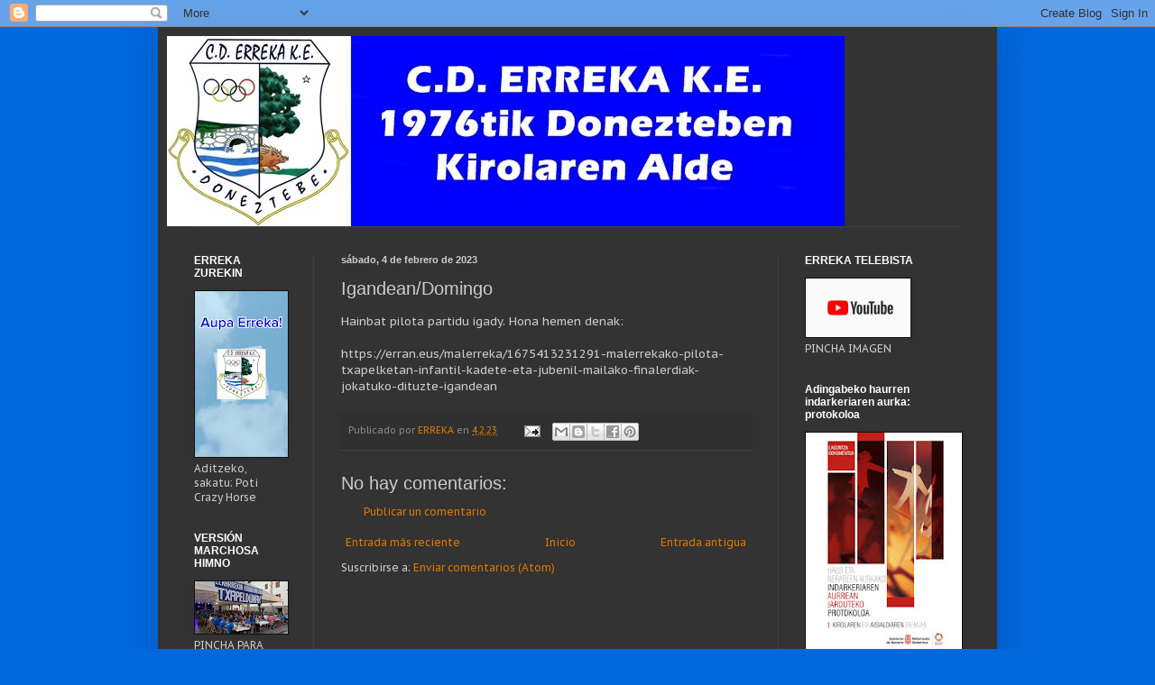

--- FILE ---
content_type: text/html; charset=UTF-8
request_url: http://www.erreka.org/2023/02/igandeandomingo.html
body_size: 12671
content:
<!DOCTYPE html>
<html class='v2' dir='ltr' lang='es'>
<head>
<link href='https://www.blogger.com/static/v1/widgets/335934321-css_bundle_v2.css' rel='stylesheet' type='text/css'/>
<meta content='width=1100' name='viewport'/>
<meta content='text/html; charset=UTF-8' http-equiv='Content-Type'/>
<meta content='blogger' name='generator'/>
<link href='http://www.erreka.org/favicon.ico' rel='icon' type='image/x-icon'/>
<link href='http://www.erreka.org/2023/02/igandeandomingo.html' rel='canonical'/>
<link rel="alternate" type="application/atom+xml" title="C.D.ERREKA K.E. - Atom" href="http://www.erreka.org/feeds/posts/default" />
<link rel="alternate" type="application/rss+xml" title="C.D.ERREKA K.E. - RSS" href="http://www.erreka.org/feeds/posts/default?alt=rss" />
<link rel="service.post" type="application/atom+xml" title="C.D.ERREKA K.E. - Atom" href="https://www.blogger.com/feeds/5849160626081225730/posts/default" />

<link rel="alternate" type="application/atom+xml" title="C.D.ERREKA K.E. - Atom" href="http://www.erreka.org/feeds/8417581777238426247/comments/default" />
<!--Can't find substitution for tag [blog.ieCssRetrofitLinks]-->
<meta content='http://www.erreka.org/2023/02/igandeandomingo.html' property='og:url'/>
<meta content='Igandean/Domingo ' property='og:title'/>
<meta content='Hainbat pilota partidu igady. Hona hemen denak: https://erran.eus/malerreka/1675413231291-malerrekako-pilota-txapelketan-infantil-kadete-eta...' property='og:description'/>
<title>C.D.ERREKA K.E.: Igandean/Domingo </title>
<style type='text/css'>@font-face{font-family:'PT Sans Caption';font-style:normal;font-weight:400;font-display:swap;src:url(//fonts.gstatic.com/s/ptsanscaption/v20/0FlMVP6Hrxmt7-fsUFhlFXNIlpcadw_xYS2ix0YK.woff2)format('woff2');unicode-range:U+0460-052F,U+1C80-1C8A,U+20B4,U+2DE0-2DFF,U+A640-A69F,U+FE2E-FE2F;}@font-face{font-family:'PT Sans Caption';font-style:normal;font-weight:400;font-display:swap;src:url(//fonts.gstatic.com/s/ptsanscaption/v20/0FlMVP6Hrxmt7-fsUFhlFXNIlpcafg_xYS2ix0YK.woff2)format('woff2');unicode-range:U+0301,U+0400-045F,U+0490-0491,U+04B0-04B1,U+2116;}@font-face{font-family:'PT Sans Caption';font-style:normal;font-weight:400;font-display:swap;src:url(//fonts.gstatic.com/s/ptsanscaption/v20/0FlMVP6Hrxmt7-fsUFhlFXNIlpcadA_xYS2ix0YK.woff2)format('woff2');unicode-range:U+0100-02BA,U+02BD-02C5,U+02C7-02CC,U+02CE-02D7,U+02DD-02FF,U+0304,U+0308,U+0329,U+1D00-1DBF,U+1E00-1E9F,U+1EF2-1EFF,U+2020,U+20A0-20AB,U+20AD-20C0,U+2113,U+2C60-2C7F,U+A720-A7FF;}@font-face{font-family:'PT Sans Caption';font-style:normal;font-weight:400;font-display:swap;src:url(//fonts.gstatic.com/s/ptsanscaption/v20/0FlMVP6Hrxmt7-fsUFhlFXNIlpcaeg_xYS2ixw.woff2)format('woff2');unicode-range:U+0000-00FF,U+0131,U+0152-0153,U+02BB-02BC,U+02C6,U+02DA,U+02DC,U+0304,U+0308,U+0329,U+2000-206F,U+20AC,U+2122,U+2191,U+2193,U+2212,U+2215,U+FEFF,U+FFFD;}</style>
<style id='page-skin-1' type='text/css'><!--
/*
-----------------------------------------------
Blogger Template Style
Name:     Simple
Designer: Blogger
URL:      www.blogger.com
----------------------------------------------- */
/* Content
----------------------------------------------- */
body {
font: normal normal 12px PT Sans Caption;
color: #cccccc;
background: #0067dd none repeat scroll top left;
padding: 0 40px 40px 40px;
}
html body .region-inner {
min-width: 0;
max-width: 100%;
width: auto;
}
h2 {
font-size: 22px;
}
a:link {
text-decoration:none;
color: #dd7700;
}
a:visited {
text-decoration:none;
color: #cc6600;
}
a:hover {
text-decoration:underline;
color: #cc6600;
}
.body-fauxcolumn-outer .fauxcolumn-inner {
background: transparent none repeat scroll top left;
_background-image: none;
}
.body-fauxcolumn-outer .cap-top {
position: absolute;
z-index: 1;
height: 400px;
width: 100%;
}
.body-fauxcolumn-outer .cap-top .cap-left {
width: 100%;
background: transparent none repeat-x scroll top left;
_background-image: none;
}
.content-outer {
-moz-box-shadow: 0 0 40px rgba(0, 0, 0, .15);
-webkit-box-shadow: 0 0 5px rgba(0, 0, 0, .15);
-goog-ms-box-shadow: 0 0 10px #333333;
box-shadow: 0 0 40px rgba(0, 0, 0, .15);
margin-bottom: 1px;
}
.content-inner {
padding: 10px 10px;
}
.content-inner {
background-color: #333333;
}
/* Header
----------------------------------------------- */
.header-outer {
background: transparent none repeat-x scroll 0 -400px;
_background-image: none;
}
.Header h1 {
font: normal bold 60px Impact, sans-serif;
color: #ffffff;
text-shadow: -1px -1px 1px rgba(0, 0, 0, .2);
}
.Header h1 a {
color: #ffffff;
}
.Header .description {
font-size: 140%;
color: #aaaaaa;
}
.header-inner .Header .titlewrapper {
padding: 22px 30px;
}
.header-inner .Header .descriptionwrapper {
padding: 0 30px;
}
/* Tabs
----------------------------------------------- */
.tabs-inner .section:first-child {
border-top: 1px solid #404040;
}
.tabs-inner .section:first-child ul {
margin-top: -1px;
border-top: 1px solid #404040;
border-left: 0 solid #404040;
border-right: 0 solid #404040;
}
.tabs-inner .widget ul {
background: #222222 none repeat-x scroll 0 -800px;
_background-image: none;
border-bottom: 1px solid #404040;
margin-top: 0;
margin-left: -30px;
margin-right: -30px;
}
.tabs-inner .widget li a {
display: inline-block;
padding: .6em 1em;
font: normal normal 14px Arial, Tahoma, Helvetica, FreeSans, sans-serif;
color: #999999;
border-left: 1px solid #333333;
border-right: 0 solid #404040;
}
.tabs-inner .widget li:first-child a {
border-left: none;
}
.tabs-inner .widget li.selected a, .tabs-inner .widget li a:hover {
color: #ffffff;
background-color: #000000;
text-decoration: none;
}
/* Columns
----------------------------------------------- */
.main-outer {
border-top: 0 solid #404040;
}
.fauxcolumn-left-outer .fauxcolumn-inner {
border-right: 1px solid #404040;
}
.fauxcolumn-right-outer .fauxcolumn-inner {
border-left: 1px solid #404040;
}
/* Headings
----------------------------------------------- */
div.widget > h2,
div.widget h2.title {
margin: 0 0 1em 0;
font: normal bold 12px Arial, Tahoma, Helvetica, FreeSans, sans-serif;
color: #ffffff;
}
/* Widgets
----------------------------------------------- */
.widget .zippy {
color: #999999;
text-shadow: 2px 2px 1px rgba(0, 0, 0, .1);
}
.widget .popular-posts ul {
list-style: none;
}
/* Posts
----------------------------------------------- */
h2.date-header {
font: normal bold 11px Arial, Tahoma, Helvetica, FreeSans, sans-serif;
}
.date-header span {
background-color: transparent;
color: #cccccc;
padding: inherit;
letter-spacing: inherit;
margin: inherit;
}
.main-inner {
padding-top: 30px;
padding-bottom: 30px;
}
.main-inner .column-center-inner {
padding: 0 15px;
}
.main-inner .column-center-inner .section {
margin: 0 15px;
}
.post {
margin: 0 0 25px 0;
}
h3.post-title, .comments h4 {
font: normal normal 20px Arial, Tahoma, Helvetica, FreeSans, sans-serif;
margin: .75em 0 0;
}
.post-body {
font-size: 110%;
line-height: 1.4;
position: relative;
}
.post-body img, .post-body .tr-caption-container, .Profile img, .Image img,
.BlogList .item-thumbnail img {
padding: 0;
background: #111111;
border: 1px solid #111111;
-moz-box-shadow: 1px 1px 5px rgba(0, 0, 0, .1);
-webkit-box-shadow: 1px 1px 5px rgba(0, 0, 0, .1);
box-shadow: 1px 1px 5px rgba(0, 0, 0, .1);
}
.post-body img, .post-body .tr-caption-container {
padding: 1px;
}
.post-body .tr-caption-container {
color: #cccccc;
}
.post-body .tr-caption-container img {
padding: 0;
background: transparent;
border: none;
-moz-box-shadow: 0 0 0 rgba(0, 0, 0, .1);
-webkit-box-shadow: 0 0 0 rgba(0, 0, 0, .1);
box-shadow: 0 0 0 rgba(0, 0, 0, .1);
}
.post-header {
margin: 0 0 1.5em;
line-height: 1.6;
font-size: 90%;
}
.post-footer {
margin: 20px -2px 0;
padding: 5px 10px;
color: #888888;
background-color: #303030;
border-bottom: 1px solid #444444;
line-height: 1.6;
font-size: 90%;
}
#comments .comment-author {
padding-top: 1.5em;
border-top: 1px solid #404040;
background-position: 0 1.5em;
}
#comments .comment-author:first-child {
padding-top: 0;
border-top: none;
}
.avatar-image-container {
margin: .2em 0 0;
}
#comments .avatar-image-container img {
border: 1px solid #111111;
}
/* Comments
----------------------------------------------- */
.comments .comments-content .icon.blog-author {
background-repeat: no-repeat;
background-image: url([data-uri]);
}
.comments .comments-content .loadmore a {
border-top: 1px solid #999999;
border-bottom: 1px solid #999999;
}
.comments .comment-thread.inline-thread {
background-color: #303030;
}
.comments .continue {
border-top: 2px solid #999999;
}
/* Accents
---------------------------------------------- */
.section-columns td.columns-cell {
border-left: 1px solid #404040;
}
.blog-pager {
background: transparent none no-repeat scroll top center;
}
.blog-pager-older-link, .home-link,
.blog-pager-newer-link {
background-color: #333333;
padding: 5px;
}
.footer-outer {
border-top: 0 dashed #bbbbbb;
}
/* Mobile
----------------------------------------------- */
body.mobile  {
background-size: auto;
}
.mobile .body-fauxcolumn-outer {
background: transparent none repeat scroll top left;
}
.mobile .body-fauxcolumn-outer .cap-top {
background-size: 100% auto;
}
.mobile .content-outer {
-webkit-box-shadow: 0 0 3px rgba(0, 0, 0, .15);
box-shadow: 0 0 3px rgba(0, 0, 0, .15);
}
.mobile .tabs-inner .widget ul {
margin-left: 0;
margin-right: 0;
}
.mobile .post {
margin: 0;
}
.mobile .main-inner .column-center-inner .section {
margin: 0;
}
.mobile .date-header span {
padding: 0.1em 10px;
margin: 0 -10px;
}
.mobile h3.post-title {
margin: 0;
}
.mobile .blog-pager {
background: transparent none no-repeat scroll top center;
}
.mobile .footer-outer {
border-top: none;
}
.mobile .main-inner, .mobile .footer-inner {
background-color: #333333;
}
.mobile-index-contents {
color: #cccccc;
}
.mobile-link-button {
background-color: #dd7700;
}
.mobile-link-button a:link, .mobile-link-button a:visited {
color: #ffffff;
}
.mobile .tabs-inner .section:first-child {
border-top: none;
}
.mobile .tabs-inner .PageList .widget-content {
background-color: #000000;
color: #ffffff;
border-top: 1px solid #404040;
border-bottom: 1px solid #404040;
}
.mobile .tabs-inner .PageList .widget-content .pagelist-arrow {
border-left: 1px solid #404040;
}

--></style>
<style id='template-skin-1' type='text/css'><!--
body {
min-width: 930px;
}
.content-outer, .content-fauxcolumn-outer, .region-inner {
min-width: 930px;
max-width: 930px;
_width: 930px;
}
.main-inner .columns {
padding-left: 163px;
padding-right: 233px;
}
.main-inner .fauxcolumn-center-outer {
left: 163px;
right: 233px;
/* IE6 does not respect left and right together */
_width: expression(this.parentNode.offsetWidth -
parseInt("163px") -
parseInt("233px") + 'px');
}
.main-inner .fauxcolumn-left-outer {
width: 163px;
}
.main-inner .fauxcolumn-right-outer {
width: 233px;
}
.main-inner .column-left-outer {
width: 163px;
right: 100%;
margin-left: -163px;
}
.main-inner .column-right-outer {
width: 233px;
margin-right: -233px;
}
#layout {
min-width: 0;
}
#layout .content-outer {
min-width: 0;
width: 800px;
}
#layout .region-inner {
min-width: 0;
width: auto;
}
body#layout div.add_widget {
padding: 8px;
}
body#layout div.add_widget a {
margin-left: 32px;
}
--></style>
<link href='https://www.blogger.com/dyn-css/authorization.css?targetBlogID=5849160626081225730&amp;zx=9ec8d163-5300-4ce8-80b7-720340f442fe' media='none' onload='if(media!=&#39;all&#39;)media=&#39;all&#39;' rel='stylesheet'/><noscript><link href='https://www.blogger.com/dyn-css/authorization.css?targetBlogID=5849160626081225730&amp;zx=9ec8d163-5300-4ce8-80b7-720340f442fe' rel='stylesheet'/></noscript>
<meta name='google-adsense-platform-account' content='ca-host-pub-1556223355139109'/>
<meta name='google-adsense-platform-domain' content='blogspot.com'/>

<!-- data-ad-client=ca-pub-6750299386444241 -->

</head>
<body class='loading variant-dark'>
<div class='navbar section' id='navbar' name='Barra de navegación'><div class='widget Navbar' data-version='1' id='Navbar1'><script type="text/javascript">
    function setAttributeOnload(object, attribute, val) {
      if(window.addEventListener) {
        window.addEventListener('load',
          function(){ object[attribute] = val; }, false);
      } else {
        window.attachEvent('onload', function(){ object[attribute] = val; });
      }
    }
  </script>
<div id="navbar-iframe-container"></div>
<script type="text/javascript" src="https://apis.google.com/js/platform.js"></script>
<script type="text/javascript">
      gapi.load("gapi.iframes:gapi.iframes.style.bubble", function() {
        if (gapi.iframes && gapi.iframes.getContext) {
          gapi.iframes.getContext().openChild({
              url: 'https://www.blogger.com/navbar/5849160626081225730?po\x3d8417581777238426247\x26origin\x3dhttp://www.erreka.org',
              where: document.getElementById("navbar-iframe-container"),
              id: "navbar-iframe"
          });
        }
      });
    </script><script type="text/javascript">
(function() {
var script = document.createElement('script');
script.type = 'text/javascript';
script.src = '//pagead2.googlesyndication.com/pagead/js/google_top_exp.js';
var head = document.getElementsByTagName('head')[0];
if (head) {
head.appendChild(script);
}})();
</script>
</div></div>
<div class='body-fauxcolumns'>
<div class='fauxcolumn-outer body-fauxcolumn-outer'>
<div class='cap-top'>
<div class='cap-left'></div>
<div class='cap-right'></div>
</div>
<div class='fauxborder-left'>
<div class='fauxborder-right'></div>
<div class='fauxcolumn-inner'>
</div>
</div>
<div class='cap-bottom'>
<div class='cap-left'></div>
<div class='cap-right'></div>
</div>
</div>
</div>
<div class='content'>
<div class='content-fauxcolumns'>
<div class='fauxcolumn-outer content-fauxcolumn-outer'>
<div class='cap-top'>
<div class='cap-left'></div>
<div class='cap-right'></div>
</div>
<div class='fauxborder-left'>
<div class='fauxborder-right'></div>
<div class='fauxcolumn-inner'>
</div>
</div>
<div class='cap-bottom'>
<div class='cap-left'></div>
<div class='cap-right'></div>
</div>
</div>
</div>
<div class='content-outer'>
<div class='content-cap-top cap-top'>
<div class='cap-left'></div>
<div class='cap-right'></div>
</div>
<div class='fauxborder-left content-fauxborder-left'>
<div class='fauxborder-right content-fauxborder-right'></div>
<div class='content-inner'>
<header>
<div class='header-outer'>
<div class='header-cap-top cap-top'>
<div class='cap-left'></div>
<div class='cap-right'></div>
</div>
<div class='fauxborder-left header-fauxborder-left'>
<div class='fauxborder-right header-fauxborder-right'></div>
<div class='region-inner header-inner'>
<div class='header section' id='header' name='Cabecera'><div class='widget Header' data-version='1' id='Header1'>
<div id='header-inner'>
<a href='http://www.erreka.org/' style='display: block'>
<img alt='C.D.ERREKA K.E.' height='211px; ' id='Header1_headerimg' src='https://blogger.googleusercontent.com/img/b/R29vZ2xl/AVvXsEjL_bzF94HbKe_xHLEhtsXGtzaPrB1-sszRbuqjDo7NYEF55EEBvXc3ABO-Fb4AK_CB3L9ZGrLAqiu5Q5_w_KbeLEI7-LE0cpCYGoZ8vLagmSnUicGRcwZJkCSJP42uh1pnzaj84B8Cxgat/' style='display: block' width='751px; '/>
</a>
</div>
</div></div>
</div>
</div>
<div class='header-cap-bottom cap-bottom'>
<div class='cap-left'></div>
<div class='cap-right'></div>
</div>
</div>
</header>
<div class='tabs-outer'>
<div class='tabs-cap-top cap-top'>
<div class='cap-left'></div>
<div class='cap-right'></div>
</div>
<div class='fauxborder-left tabs-fauxborder-left'>
<div class='fauxborder-right tabs-fauxborder-right'></div>
<div class='region-inner tabs-inner'>
<div class='tabs no-items section' id='crosscol' name='Multicolumnas'></div>
<div class='tabs no-items section' id='crosscol-overflow' name='Cross-Column 2'></div>
</div>
</div>
<div class='tabs-cap-bottom cap-bottom'>
<div class='cap-left'></div>
<div class='cap-right'></div>
</div>
</div>
<div class='main-outer'>
<div class='main-cap-top cap-top'>
<div class='cap-left'></div>
<div class='cap-right'></div>
</div>
<div class='fauxborder-left main-fauxborder-left'>
<div class='fauxborder-right main-fauxborder-right'></div>
<div class='region-inner main-inner'>
<div class='columns fauxcolumns'>
<div class='fauxcolumn-outer fauxcolumn-center-outer'>
<div class='cap-top'>
<div class='cap-left'></div>
<div class='cap-right'></div>
</div>
<div class='fauxborder-left'>
<div class='fauxborder-right'></div>
<div class='fauxcolumn-inner'>
</div>
</div>
<div class='cap-bottom'>
<div class='cap-left'></div>
<div class='cap-right'></div>
</div>
</div>
<div class='fauxcolumn-outer fauxcolumn-left-outer'>
<div class='cap-top'>
<div class='cap-left'></div>
<div class='cap-right'></div>
</div>
<div class='fauxborder-left'>
<div class='fauxborder-right'></div>
<div class='fauxcolumn-inner'>
</div>
</div>
<div class='cap-bottom'>
<div class='cap-left'></div>
<div class='cap-right'></div>
</div>
</div>
<div class='fauxcolumn-outer fauxcolumn-right-outer'>
<div class='cap-top'>
<div class='cap-left'></div>
<div class='cap-right'></div>
</div>
<div class='fauxborder-left'>
<div class='fauxborder-right'></div>
<div class='fauxcolumn-inner'>
</div>
</div>
<div class='cap-bottom'>
<div class='cap-left'></div>
<div class='cap-right'></div>
</div>
</div>
<!-- corrects IE6 width calculation -->
<div class='columns-inner'>
<div class='column-center-outer'>
<div class='column-center-inner'>
<div class='main section' id='main' name='Principal'><div class='widget Blog' data-version='1' id='Blog1'>
<div class='blog-posts hfeed'>

          <div class="date-outer">
        
<h2 class='date-header'><span>sábado, 4 de febrero de 2023</span></h2>

          <div class="date-posts">
        
<div class='post-outer'>
<div class='post hentry uncustomized-post-template' itemprop='blogPost' itemscope='itemscope' itemtype='http://schema.org/BlogPosting'>
<meta content='5849160626081225730' itemprop='blogId'/>
<meta content='8417581777238426247' itemprop='postId'/>
<a name='8417581777238426247'></a>
<h3 class='post-title entry-title' itemprop='name'>
Igandean/Domingo 
</h3>
<div class='post-header'>
<div class='post-header-line-1'></div>
</div>
<div class='post-body entry-content' id='post-body-8417581777238426247' itemprop='description articleBody'>
Hainbat pilota partidu igady. Hona hemen denak:<div><br><div>https://erran.eus/malerreka/1675413231291-malerrekako-pilota-txapelketan-infantil-kadete-eta-jubenil-mailako-finalerdiak-jokatuko-dituzte-igandean<br></div></div>
<div style='clear: both;'></div>
</div>
<div class='post-footer'>
<div class='post-footer-line post-footer-line-1'>
<span class='post-author vcard'>
Publicado por
<span class='fn' itemprop='author' itemscope='itemscope' itemtype='http://schema.org/Person'>
<meta content='https://www.blogger.com/profile/11708717972664490584' itemprop='url'/>
<a class='g-profile' href='https://www.blogger.com/profile/11708717972664490584' rel='author' title='author profile'>
<span itemprop='name'>ERREKA</span>
</a>
</span>
</span>
<span class='post-timestamp'>
en
<meta content='http://www.erreka.org/2023/02/igandeandomingo.html' itemprop='url'/>
<a class='timestamp-link' href='http://www.erreka.org/2023/02/igandeandomingo.html' rel='bookmark' title='permanent link'><abbr class='published' itemprop='datePublished' title='2023-02-04T07:44:00+01:00'>4.2.23</abbr></a>
</span>
<span class='post-comment-link'>
</span>
<span class='post-icons'>
<span class='item-action'>
<a href='https://www.blogger.com/email-post/5849160626081225730/8417581777238426247' title='Enviar entrada por correo electrónico'>
<img alt='' class='icon-action' height='13' src='https://resources.blogblog.com/img/icon18_email.gif' width='18'/>
</a>
</span>
<span class='item-control blog-admin pid-1649959525'>
<a href='https://www.blogger.com/post-edit.g?blogID=5849160626081225730&postID=8417581777238426247&from=pencil' title='Editar entrada'>
<img alt='' class='icon-action' height='18' src='https://resources.blogblog.com/img/icon18_edit_allbkg.gif' width='18'/>
</a>
</span>
</span>
<div class='post-share-buttons goog-inline-block'>
<a class='goog-inline-block share-button sb-email' href='https://www.blogger.com/share-post.g?blogID=5849160626081225730&postID=8417581777238426247&target=email' target='_blank' title='Enviar por correo electrónico'><span class='share-button-link-text'>Enviar por correo electrónico</span></a><a class='goog-inline-block share-button sb-blog' href='https://www.blogger.com/share-post.g?blogID=5849160626081225730&postID=8417581777238426247&target=blog' onclick='window.open(this.href, "_blank", "height=270,width=475"); return false;' target='_blank' title='Escribe un blog'><span class='share-button-link-text'>Escribe un blog</span></a><a class='goog-inline-block share-button sb-twitter' href='https://www.blogger.com/share-post.g?blogID=5849160626081225730&postID=8417581777238426247&target=twitter' target='_blank' title='Compartir en X'><span class='share-button-link-text'>Compartir en X</span></a><a class='goog-inline-block share-button sb-facebook' href='https://www.blogger.com/share-post.g?blogID=5849160626081225730&postID=8417581777238426247&target=facebook' onclick='window.open(this.href, "_blank", "height=430,width=640"); return false;' target='_blank' title='Compartir con Facebook'><span class='share-button-link-text'>Compartir con Facebook</span></a><a class='goog-inline-block share-button sb-pinterest' href='https://www.blogger.com/share-post.g?blogID=5849160626081225730&postID=8417581777238426247&target=pinterest' target='_blank' title='Compartir en Pinterest'><span class='share-button-link-text'>Compartir en Pinterest</span></a>
</div>
</div>
<div class='post-footer-line post-footer-line-2'>
<span class='post-labels'>
</span>
</div>
<div class='post-footer-line post-footer-line-3'>
<span class='post-location'>
</span>
</div>
</div>
</div>
<div class='comments' id='comments'>
<a name='comments'></a>
<h4>No hay comentarios:</h4>
<div id='Blog1_comments-block-wrapper'>
<dl class='avatar-comment-indent' id='comments-block'>
</dl>
</div>
<p class='comment-footer'>
<a href='https://www.blogger.com/comment/fullpage/post/5849160626081225730/8417581777238426247' onclick='javascript:window.open(this.href, "bloggerPopup", "toolbar=0,location=0,statusbar=1,menubar=0,scrollbars=yes,width=640,height=500"); return false;'>Publicar un comentario</a>
</p>
</div>
</div>

        </div></div>
      
</div>
<div class='blog-pager' id='blog-pager'>
<span id='blog-pager-newer-link'>
<a class='blog-pager-newer-link' href='http://www.erreka.org/2023/02/ezinean-arerio-indartsu-baten-kontra.html' id='Blog1_blog-pager-newer-link' title='Entrada más reciente'>Entrada más reciente</a>
</span>
<span id='blog-pager-older-link'>
<a class='blog-pager-older-link' href='http://www.erreka.org/2023/02/txantrea-nagusi.html' id='Blog1_blog-pager-older-link' title='Entrada antigua'>Entrada antigua</a>
</span>
<a class='home-link' href='http://www.erreka.org/'>Inicio</a>
</div>
<div class='clear'></div>
<div class='post-feeds'>
<div class='feed-links'>
Suscribirse a:
<a class='feed-link' href='http://www.erreka.org/feeds/8417581777238426247/comments/default' target='_blank' type='application/atom+xml'>Enviar comentarios (Atom)</a>
</div>
</div>
</div></div>
</div>
</div>
<div class='column-left-outer'>
<div class='column-left-inner'>
<aside>
<div class='sidebar section' id='sidebar-left-1'><div class='widget Image' data-version='1' id='Image11'>
<h2>ERREKA ZUREKIN</h2>
<div class='widget-content'>
<a href='https://www.youtube.com/watch?v=GvuvfxgTpmU'>
<img alt='ERREKA ZUREKIN' height='184' id='Image11_img' src='https://blogger.googleusercontent.com/img/a/AVvXsEijQkW9G1SpcjXwmASt2lzoSec46x8WZXqPTjRMoiL4ykKuKFQfKEyPYHiOcEGgx0bLRxtpEgUazoSFtkyrGtsqM979nKyyiJPZ429WG1NSjDeQTTVx8ZAPWnjPILNd29YWyGbcq6-30YUrHx_A9EQ_jhZ0TQH75kJQQN8xcgsUX61VpBk3U-riPXtOCPZ5=s184' width='103'/>
</a>
<br/>
<span class='caption'>Aditzeko, sakatu: Poti Crazy Horse</span>
</div>
<div class='clear'></div>
</div><div class='widget Image' data-version='1' id='Image7'>
<h2>VERSIÓN MARCHOSA HIMNO</h2>
<div class='widget-content'>
<a href='http://www.erreka.org/2019/06/nueva-version-del-himno.html'>
<img alt='VERSIÓN MARCHOSA HIMNO' height='58' id='Image7_img' src='https://blogger.googleusercontent.com/img/b/R29vZ2xl/AVvXsEjVfuTWSWjOgxcE44Q4VQcHxs5Yf6pn7dXTtKMH5jDaLrQaVHQNWbGHsSDSeMXgFgzF_BmccFkH-hDSPfLwZReK7J6AetNYdRa6TfOBKxu6QdV93vUOGLGNN6AMOshD_Ygbzb7yspdXnOwN/s103/erreka_eguna_tokikom_735x413.jpg' width='103'/>
</a>
<br/>
<span class='caption'>PINCHA PARA ESCUCHAR NUEVA VERSIÓN</span>
</div>
<div class='clear'></div>
</div><div class='widget Image' data-version='1' id='Image2'>
<h2>LAINOAREN UMEAK, ZERUAREN KOLOREAK</h2>
<div class='widget-content'>
<a href='http://www.erreka.org/2018/10/lainoaren-umeak-zeruaren-koloreak.html'>
<img alt='LAINOAREN UMEAK, ZERUAREN KOLOREAK' height='87' id='Image2_img' src='https://blogger.googleusercontent.com/img/b/R29vZ2xl/AVvXsEhDl4lze2pgAU5ZagA8msvq5ApWfRbXfRZcdBGlnHlAbMetKORFh-uKr7ebSkJhYj5q03KzxnpMbLx9tOWbGCHnkGatMkcnA5Xe0IikJNQ3_azde5TbACO9IN6EGhqpx_IiZxQCTZi0cZsO/s1600/Foto0042.jpg' width='116'/>
</a>
<br/>
<span class='caption'>PINCHA PARA ESCUCHAR EL HIMNO OFICIAL</span>
</div>
<div class='clear'></div>
</div><div class='widget Image' data-version='1' id='Image12'>
<h2>EGIN ZAITEZ BAZKIDE / HAZTE SOCIO</h2>
<div class='widget-content'>
<a href='https://docs.google.com/forms/d/e/1FAIpQLSftMHQizlHhSopYHTfzxgDtENV_mqppWzs-YJYRwzNF1muObQ/viewform?c=0&w=1'>
<img alt='EGIN ZAITEZ BAZKIDE / HAZTE SOCIO' height='164' id='Image12_img' src='https://blogger.googleusercontent.com/img/a/AVvXsEgDgKUx1LKd4CojTL45HC186lABDHODEaFYGMHPe0m3mlR4-ZEYO6QpENMdSBgbooI2eNxaHRkTRrD1e3EnY0qf_ITPS87xP2YYfk3QUTRaRIkjSvPXr7P4qByz4v9qYjRWm2pSeyqm5yBGxTo0kqWHOTC3p9LzhR3iZv7lYcZkPn3Sk-lpuWRomb-Lfg=s164' width='116'/>
</a>
<br/>
<span class='caption'>Sakatu irudia / Pincha imagen</span>
</div>
<div class='clear'></div>
</div><div class='widget Text' data-version='1' id='Text3'>
<h2 class='title'>HIMNO</h2>
<div class='widget-content'>
<span =""><b><em =""    style="font-family:&quot;;font-size:13px;color:#3d85c6;"><span style="font-family:&quot;;">DONEZTEBE ALDEAN </span></em><br style="background-color: #3d85c6; font-family: Arial, Tahoma, Helvetica, FreeSans, sans-serif; font-size: 13px;" /><em =""    style="font-family:&quot;;font-size:13px;color:#3d85c6;"><span style="font-family:&quot;;">SORTU ZEN LAINOPEAN </span></em><br style="background-color: #3d85c6; font-family: Arial, Tahoma, Helvetica, FreeSans, sans-serif; font-size: 13px;" /><em =""    style="font-family:&quot;;font-size:13px;color:#3d85c6;"><span style="font-family:&quot;;">KIROLA DU HELBURU </span></em><br style="background-color: #3d85c6; font-family: Arial, Tahoma, Helvetica, FreeSans, sans-serif; font-size: 13px;" /><em =""    style="font-family:&quot;;font-size:13px;color:#3d85c6;"><span style="font-family:&quot;;">GUZTIOK ELKARLANEAN </span></em><br style="background-color: #3d85c6; font-family: Arial, Tahoma, Helvetica, FreeSans, sans-serif; font-size: 13px;" /><em =""    style="font-family:&quot;;font-size:13px;color:#3d85c6;"><br /></em><em =""    style="font-family:&quot;;font-size:13px;color:#3d85c6;"><span style="font-family:&quot;;">LAINOAREN UMEAK </span></em><br style="background-color: #3d85c6; font-family: Arial, Tahoma, Helvetica, FreeSans, sans-serif; font-size: 13px;" /><em =""    style="font-family:&quot;;font-size:13px;color:#3d85c6;"><span style="font-family:&quot;;">ZERUAREN KOLOREAK </span></em><br style="background-color: #3d85c6; font-family: Arial, Tahoma, Helvetica, FreeSans, sans-serif; font-size: 13px;" /><br style="background-color: #3d85c6; font-family: Arial, Tahoma, Helvetica, FreeSans, sans-serif; font-size: 13px;" /><em =""    style="font-family:&quot;;font-size:13px;color:#3d85c6;"><span style="font-family:&quot;;">ERREKA DUGU GORPUTZA </span></em><br style="background-color: #3d85c6; font-family: Arial, Tahoma, Helvetica, FreeSans, sans-serif; font-size: 13px;" /><em =""    style="font-family:&quot;;font-size:13px;color:#3d85c6;"><span style="font-family:&quot;;">JENDEA BERRIZ ARIMA </span></em><br style="background-color: #3d85c6; font-family: Arial, Tahoma, Helvetica, FreeSans, sans-serif; font-size: 13px;" /><em =""    style="font-family:&quot;;font-size:13px;color:#3d85c6;"><span style="font-family:&quot;;">SASOIA DA GURE HITZA </span></em><br style="background-color: #3d85c6; font-family: Arial, Tahoma, Helvetica, FreeSans, sans-serif; font-size: 13px;" /><em =""    style="font-family:&quot;;font-size:13px;color:#3d85c6;"><span style="font-family:&quot;;">INDARRA ETA KEMENA </span></em><br style="background-color: #3d85c6; font-family: Arial, Tahoma, Helvetica, FreeSans, sans-serif; font-size: 13px;" /><br style="background-color: #3d85c6; font-family: Arial, Tahoma, Helvetica, FreeSans, sans-serif; font-size: 13px;" /><em =""    style="font-family:&quot;;font-size:13px;color:#3d85c6;"><span style="font-family:&quot;;">ERREKA IZEN EDERRA </span></em><br style="background-color: #3d85c6; font-family: Arial, Tahoma, Helvetica, FreeSans, sans-serif; font-size: 13px;" /><em =""    style="font-family:&quot;;font-size:13px;color:#3d85c6;"><span style="font-family:&quot;;">ZABALTZEN ARI GARENA</span></em><br style="background-color: #3d85c6; font-family: Arial, Tahoma, Helvetica, FreeSans, sans-serif; font-size: 13px;" /><em =""    style="font-family:&quot;;font-size:13px;color:#3d85c6;"><span style="font-family:&quot;;">BIHOTZEAN DARAMAGUNA </span></em><br style="background-color: #3d85c6; font-family: Arial, Tahoma, Helvetica, FreeSans, sans-serif; font-size: 13px;" /><em =""    style="font-family:&quot;;font-size:13px;color:#3d85c6;"><span style="font-family:&quot;;">MUNDU GUZTIAN BARRENA</span></em><br style="background-color: #3d85c6; font-family: Arial, Tahoma, Helvetica, FreeSans, sans-serif; font-size: 13px;" /><br style="background-color: #3d85c6; font-family: Arial, Tahoma, Helvetica, FreeSans, sans-serif; font-size: 13px;" /><em =""    style="font-family:&quot;;font-size:13px;color:#3d85c6;"><span style="font-family:&quot;;">LAINOAREN UMEAK </span></em><br style="background-color: #3d85c6; font-family: Arial, Tahoma, Helvetica, FreeSans, sans-serif; font-size: 13px;" /><em =""    style="font-family:&quot;;font-size:13px;color:#3d85c6;"><span style="font-family:&quot;;">ZERUAREN KOLOREAK </span></em><br style="background-color: #3d85c6; font-family: Arial, Tahoma, Helvetica, FreeSans, sans-serif; font-size: 13px;" /><em =""    style="font-family:&quot;;font-size:13px;color:#3d85c6;"><br /></em><em =""    style="font-family:&quot;;font-size:13px;color:#3d85c6;"><span style="font-family:&quot;;">ERREKA DUGU GORPUTZA </span></em><br style="background-color: #3d85c6; font-family: Arial, Tahoma, Helvetica, FreeSans, sans-serif; font-size: 13px;" /><em =""    style="font-family:&quot;;font-size:13px;color:#3d85c6;"><span style="font-family:&quot;;">JENDEA BERRIZ ARIMA </span></em><br style="background-color: #3d85c6; font-family: Arial, Tahoma, Helvetica, FreeSans, sans-serif; font-size: 13px;" /><em =""    style="font-family:&quot;;font-size:13px;color:#3d85c6;"><span style="font-family:&quot;;">SASOIA DA GURE HITZA </span></em><br style="background-color: #3d85c6; font-family: Arial, Tahoma, Helvetica, FreeSans, sans-serif; font-size: 13px;" /><em ="" color="#3d85c6" face="&quot;" size="13px"><span style="font-family:&quot;;">INDARRA ETA KEMENA </span></em><br style="background-color: #3d85c6; font-family: Arial, Tahoma, Helvetica, FreeSans, sans-serif; font-size: 13px;" /><br style="background-color: #3d85c6; font-family: Arial, Tahoma, Helvetica, FreeSans, sans-serif; font-size: 13px;" /><em ="" color="#3d85c6" face="&quot;" size="13px"><span style="font-family:&quot;;">ERREKA IZEN EDERRA </span></em><br style="background-color: #3d85c6; font-family: Arial, Tahoma, Helvetica, FreeSans, sans-serif; font-size: 13px;" /><em style="font-size: 13px;"><span style="font-family:&quot;;">ZABALTZEN ARI GARENA </span></em><br style="background-color: #3d85c6; font-family: Arial, Tahoma, Helvetica, FreeSans, sans-serif; font-size: 13px;" /><em style="font-size: 13px;"><span style="font-family:&quot;;">BIHOTZEAN DARAMAGUNA </span></em><br style="background-color: #3d85c6; font-family: Arial, Tahoma, Helvetica, FreeSans, sans-serif; font-size: 13px;" /><em    style="font-family:&quot;;font-size:13px;color:#3d85c6;"><span style="font-family:&quot;;">MUNDU GUZTIAN BARRENA</span></em><br style="background-color: #3d85c6; font-family: Arial, Tahoma, Helvetica, FreeSans, sans-serif; font-size: 13px;" /><em    style="font-family:&quot;;font-size:13px;color:#3d85c6;"><br /></em><em    style="font-family:&quot;;font-size:13px;color:#3d85c6;"><span style="font-family:&quot;;">LAINOAREN UMEAK </span></em><br style="background-color: #3d85c6; font-family: Arial, Tahoma, Helvetica, FreeSans, sans-serif; font-size: 13px;" /><em    style="font-family:&quot;;font-size:13px;color:#3d85c6;"><span style="font-family:&quot;;">ZERUAREN KOLOREAK</span></em><br style="background-color: #3d85c6; font-family: Arial, Tahoma, Helvetica, FreeSans, sans-serif; font-size: 13px;" /><br style="background-color: #3d85c6; font-family: Arial, Tahoma, Helvetica, FreeSans, sans-serif; font-size: 13px;" /><em    style="font-family:&quot;;font-size:13px;color:#3d85c6;"><span style="font-family:&quot;;">KIROLA DU HELBURU </span></em><br style="background-color: #3d85c6; font-family: Arial, Tahoma, Helvetica, FreeSans, sans-serif; font-size: 13px;" /><em color="#3d85c6" face="&quot;" size="13px"><span style="font-family:&quot;;">GUZTIOK ELKARLANEAN</span></em></b></span>
</div>
<div class='clear'></div>
</div><div class='widget Image' data-version='1' id='Image6'>
<h2>CLUB AVIA-ERREKA TXARTELA</h2>
<div class='widget-content'>
<a href='http://www.erreka.org/2014/07/tarjeta-club-avia-erreka.html'>
<img alt='CLUB AVIA-ERREKA TXARTELA' height='87' id='Image6_img' src='https://blogger.googleusercontent.com/img/b/R29vZ2xl/AVvXsEhlV43THg0XQ2yU6V_MvWumbTyOYQo6JWiGUzAqEMp-Etdhp10ROs2zzjwmyF5oSLJX5q1rS0YWgpBleN5cCjp8YraDbZXclsdJGCAMb5aCrncxrJSldBo7_dz7ZeyoSwwvSZP8B5Si4us/s1600/20140710_102738.jpg' width='116'/>
</a>
<br/>
<span class='caption'>+ INFO: pincha imagen</span>
</div>
<div class='clear'></div>
</div><div class='widget Image' data-version='1' id='Image3'>
<h2>ERREKA (1976-2022)</h2>
<div class='widget-content'>
<a href='http://www.erreka.org'>
<img alt='ERREKA (1976-2022)' height='116' id='Image3_img' src='https://blogger.googleusercontent.com/img/b/R29vZ2xl/AVvXsEhUfxhviqI4vdwEZCmfrUALnF4NsDG5tf8AErX6bQRoDs62o7_5J6GijePmPkY4Mc4tfvpPQW7Fs3xwPxCsczVjmOIscsOUpilrFofmN-O1jdU3VxdKq-QonOUtMN5vTUKUcLiEcE1TRAjo/s116/descarga.jpg' width='116'/>
</a>
<br/>
<span class='caption'>46 urte kirolaren alde</span>
</div>
<div class='clear'></div>
</div><div class='widget Image' data-version='1' id='Image1'>
<h2>GURE HERRIA</h2>
<div class='widget-content'>
<img alt='GURE HERRIA' height='76' id='Image1_img' src='https://blogger.googleusercontent.com/img/b/R29vZ2xl/AVvXsEgDOkvMhZdYOBTM8hqY4n1IrxY8ELYp8lvhu5HGmArU5Xer1G_NDIFlpq-TISFxYzPianNwSKL2OUcACJUOkvyRACb3moLN9ik3I7s3qWBNHJQXx173Ix7n1D1qv_y-RUpmlA2UWzD7IBLf/s240/DONEZTEBE.jpg' width='107'/>
<br/>
<span class='caption'>DONEZTEBE / SANTESTEBAN</span>
</div>
<div class='clear'></div>
</div></div>
</aside>
</div>
</div>
<div class='column-right-outer'>
<div class='column-right-inner'>
<aside>
<div class='sidebar section' id='sidebar-right-1'><div class='widget Image' data-version='1' id='Image10'>
<h2>ERREKA TELEBISTA</h2>
<div class='widget-content'>
<a href='https://www.youtube.com/user/CDErreka'>
<img alt='ERREKA TELEBISTA' height='65' id='Image10_img' src='https://blogger.googleusercontent.com/img/b/R29vZ2xl/AVvXsEjDQNU_x-haCJ57P-75mnEI-cRDJsOQdbyJyt-JHFZcdRCWJM6heULwbNPuqa1eT_4vWgRE5hMpmMQUbAiiXb6_uDjNBTEYp_jtVBd_bA-yZC_uYz3xH6BYz3MORBsb6qT_tQafp0TrXals/s1600/YouTube-cerrar-canales-comercialmente-viables_1299790012_298908_1024x576.jpg' width='116'/>
</a>
<br/>
<span class='caption'>PINCHA IMAGEN</span>
</div>
<div class='clear'></div>
</div><div class='widget Image' data-version='1' id='Image4'>
<h2>Adingabeko haurren indarkeriaren aurka: protokoloa</h2>
<div class='widget-content'>
<a href='https://www.navarra.es/documents/48192/27229120/270723+CU+Protocolo+deporte_eus.pdf/6b9b07fe-7428-f632-91e5-ae359cc66ecb?t=1690383284725'>
<img alt='Adingabeko haurren indarkeriaren aurka: protokoloa' height='244' id='Image4_img' src='https://blogger.googleusercontent.com/img/a/AVvXsEjx8k8-d3UNzSjIa45gjU0znrFCOij_cHsypyDY7B4i8n35WHsUVa3H4iQmZ__1O0A4THr14S9q35405HLPqZDnZ-MOZFzyhfktrecGXEsXnJxVRvdGHdqTUgw9acsH7AB5ZxL_PHaUMIbfGFQEPk5Z-D0nRgIq1i4OLFHHK25ZcAhCMZ97EvcD7CIyHGuu=s244' width='173'/>
</a>
<br/>
<span class='caption'>Sakatu irudia</span>
</div>
<div class='clear'></div>
</div><div class='widget Image' data-version='1' id='Image9'>
<h2>TikTok</h2>
<div class='widget-content'>
<a href='https://www.tiktok.com/@erreka_kirol_elkartea'>
<img alt='TikTok' height='66' id='Image9_img' src='https://blogger.googleusercontent.com/img/a/AVvXsEhRrH4xHcmAzZY0Gs_Jb3-iHk2D6NGXyKqb8SRe4j0oNb5AF20IJtJGPPepgMc_nH4z6dIzGslHylhs9HsTWKd-O7odPX4Y0Xy187yW7c2yTKIPBECIyZ4kL9wNtK_8Q6qSOJZNB57-vdxq-lRU7EYaUn1ot6HkZu5RWC50Gxnyw8H97UQ-5TGANvcgBYtV=s173' width='173'/>
</a>
<br/>
<span class='caption'>Sakatu irudia</span>
</div>
<div class='clear'></div>
</div><div class='widget Image' data-version='1' id='Image8'>
<h2>Instagram Erreka</h2>
<div class='widget-content'>
<a href='http://www.instagram.com/errekakirolelkartea/'>
<img alt='Instagram Erreka' height='88' id='Image8_img' src='https://blogger.googleusercontent.com/img/b/R29vZ2xl/AVvXsEizZVLF3vXObqaAyjnmIUUsBHyiO4oFTTpJKJKSdxlTkibEwSvz0Q7st_R5C7XjeTFXmlgsMWagTJhdcYGaVBF9lSaa7sGA-7ushZd9st18bhuiAWPRJ5CMeXsVpHoUTKS2__kWudn9nEDl/s1600/images.jpeg' width='116'/>
</a>
<br/>
<span class='caption'>Pincha imagen</span>
</div>
<div class='clear'></div>
</div><div class='widget Image' data-version='1' id='Image5'>
<h2>FACEBOOK C.D.ERREKA K.E.</h2>
<div class='widget-content'>
<a href='https://www.facebook.com/erreka.kirolelkartea'>
<img alt='FACEBOOK C.D.ERREKA K.E.' height='161' id='Image5_img' src='http://3.bp.blogspot.com/_wxneeS8QErc/Sx-jRu2L6oI/AAAAAAAAENI/Yue6AIuS-yc/S240/Erreka+Facebooken.jpg' width='240'/>
</a>
<br/>
<span class='caption'>Pincha imagen</span>
</div>
<div class='clear'></div>
</div><div class='widget HTML' data-version='1' id='HTML2'>
<h2 class='title'>TWITTER ERREKA</h2>
<div class='widget-content'>
https://x.com/CDErreka
</div>
<div class='clear'></div>
</div>
<div class='widget Profile' data-version='1' id='Profile1'>
<h2>BLOG ERREKA</h2>
<div class='widget-content'>
<a href='https://www.blogger.com/profile/11708717972664490584'><img alt='Mi foto' class='profile-img' height='80' src='//blogger.googleusercontent.com/img/b/R29vZ2xl/AVvXsEidMKUWiK3Ivys3LTGJoVDZyZGh2Yxwuz7wuNolRKnyHyq0lYQfkGNndlz3RIRgzrDstQJTHDri-Mbxovf1XCYUqJZ3_57m4m9Hs4VuBjdDTwYHvY_zLFQQzH7g06_kHA/s109/eskudoona.jpg' width='77'/></a>
<dl class='profile-datablock'>
<dt class='profile-data'>
<a class='profile-name-link g-profile' href='https://www.blogger.com/profile/11708717972664490584' rel='author' style='background-image: url(//www.blogger.com/img/logo-16.png);'>
ERREKA
</a>
</dt>
<dd class='profile-textblock'>Ongi etorri Erreka Kirol Elkarteari buruzko Blog-era. Bertan ekitaldi, emaitza eta notizi desberdinak idatziko dira ///


Éste Blog tiene como objetivo dar información sobre actividades, resultados y noticias del Erreka.</dd>
</dl>
<a class='profile-link' href='https://www.blogger.com/profile/11708717972664490584' rel='author'>Ver todo mi perfil</a>
<div class='clear'></div>
</div>
</div><div class='widget Text' data-version='1' id='Text1'>
<h2 class='title'>BISITARI KOPURUA</h2>
<div class='widget-content'>
<div><span style="font-family:Georgia, serif;"><a href="http://www.contadorvisitasgratis.com/" target="_Blank" title="contador de visitas gratis">contador de visitas gratis</a><br /></span></div><div><span style="font-family:Georgia, serif;"><script src="http://counter6.allfreecounter.com/private/countertab.js?c=087eae54cb16327efe38edfd808ea20c" type="text/javascript"></script></span></div><div><span style="font-family:Georgia, serif;">        </span></div>
</div>
<div class='clear'></div>
</div><div class='widget HTML' data-version='1' id='HTML5'>
<h2 class='title'>EGURALDIA / EL TIEMPO</h2>
<div class='widget-content'>
<div id="c_83709b63f56b6780c75bfcb167e63415"><h2><a id="h_83709b63f56b6780c75bfcb167e63415" href="http://www.eltiempo.es/">pronóstico Tiempo</a></h2><a id="l_83709b63f56b6780c75bfcb167e63415" href="http://www.eltiempo.es/doneztebe.html">El Tiempo Doneztebe</a></div><script src="http://www.eltiempo.es/widget/widget_loader/83709b63f56b6780c75bfcb167e63415" type="text/javascript"></script>
</div>
<div class='clear'></div>
</div></div>
</aside>
</div>
</div>
</div>
<div style='clear: both'></div>
<!-- columns -->
</div>
<!-- main -->
</div>
</div>
<div class='main-cap-bottom cap-bottom'>
<div class='cap-left'></div>
<div class='cap-right'></div>
</div>
</div>
<footer>
<div class='footer-outer'>
<div class='footer-cap-top cap-top'>
<div class='cap-left'></div>
<div class='cap-right'></div>
</div>
<div class='fauxborder-left footer-fauxborder-left'>
<div class='fauxborder-right footer-fauxborder-right'></div>
<div class='region-inner footer-inner'>
<div class='foot no-items section' id='footer-1'></div>
<table border='0' cellpadding='0' cellspacing='0' class='section-columns columns-2'>
<tbody>
<tr>
<td class='first columns-cell'>
<div class='foot no-items section' id='footer-2-1'></div>
</td>
<td class='columns-cell'>
<div class='foot no-items section' id='footer-2-2'></div>
</td>
</tr>
</tbody>
</table>
<!-- outside of the include in order to lock Attribution widget -->
<div class='foot section' id='footer-3' name='Pie de página'><div class='widget Attribution' data-version='1' id='Attribution1'>
<div class='widget-content' style='text-align: center;'>
Tema Sencillo. Con la tecnología de <a href='https://www.blogger.com' target='_blank'>Blogger</a>.
</div>
<div class='clear'></div>
</div></div>
</div>
</div>
<div class='footer-cap-bottom cap-bottom'>
<div class='cap-left'></div>
<div class='cap-right'></div>
</div>
</div>
</footer>
<!-- content -->
</div>
</div>
<div class='content-cap-bottom cap-bottom'>
<div class='cap-left'></div>
<div class='cap-right'></div>
</div>
</div>
</div>
<script type='text/javascript'>
    window.setTimeout(function() {
        document.body.className = document.body.className.replace('loading', '');
      }, 10);
  </script>

<script type="text/javascript" src="https://www.blogger.com/static/v1/widgets/3845888474-widgets.js"></script>
<script type='text/javascript'>
window['__wavt'] = 'AOuZoY52M8HfFsIOonKkGtomxwZuR4ykEQ:1768670563332';_WidgetManager._Init('//www.blogger.com/rearrange?blogID\x3d5849160626081225730','//www.erreka.org/2023/02/igandeandomingo.html','5849160626081225730');
_WidgetManager._SetDataContext([{'name': 'blog', 'data': {'blogId': '5849160626081225730', 'title': 'C.D.ERREKA K.E.', 'url': 'http://www.erreka.org/2023/02/igandeandomingo.html', 'canonicalUrl': 'http://www.erreka.org/2023/02/igandeandomingo.html', 'homepageUrl': 'http://www.erreka.org/', 'searchUrl': 'http://www.erreka.org/search', 'canonicalHomepageUrl': 'http://www.erreka.org/', 'blogspotFaviconUrl': 'http://www.erreka.org/favicon.ico', 'bloggerUrl': 'https://www.blogger.com', 'hasCustomDomain': true, 'httpsEnabled': false, 'enabledCommentProfileImages': true, 'gPlusViewType': 'FILTERED_POSTMOD', 'adultContent': false, 'analyticsAccountNumber': '', 'encoding': 'UTF-8', 'locale': 'es', 'localeUnderscoreDelimited': 'es', 'languageDirection': 'ltr', 'isPrivate': false, 'isMobile': false, 'isMobileRequest': false, 'mobileClass': '', 'isPrivateBlog': false, 'isDynamicViewsAvailable': true, 'feedLinks': '\x3clink rel\x3d\x22alternate\x22 type\x3d\x22application/atom+xml\x22 title\x3d\x22C.D.ERREKA K.E. - Atom\x22 href\x3d\x22http://www.erreka.org/feeds/posts/default\x22 /\x3e\n\x3clink rel\x3d\x22alternate\x22 type\x3d\x22application/rss+xml\x22 title\x3d\x22C.D.ERREKA K.E. - RSS\x22 href\x3d\x22http://www.erreka.org/feeds/posts/default?alt\x3drss\x22 /\x3e\n\x3clink rel\x3d\x22service.post\x22 type\x3d\x22application/atom+xml\x22 title\x3d\x22C.D.ERREKA K.E. - Atom\x22 href\x3d\x22https://www.blogger.com/feeds/5849160626081225730/posts/default\x22 /\x3e\n\n\x3clink rel\x3d\x22alternate\x22 type\x3d\x22application/atom+xml\x22 title\x3d\x22C.D.ERREKA K.E. - Atom\x22 href\x3d\x22http://www.erreka.org/feeds/8417581777238426247/comments/default\x22 /\x3e\n', 'meTag': '', 'adsenseClientId': 'ca-pub-6750299386444241', 'adsenseHostId': 'ca-host-pub-1556223355139109', 'adsenseHasAds': false, 'adsenseAutoAds': false, 'boqCommentIframeForm': true, 'loginRedirectParam': '', 'view': '', 'dynamicViewsCommentsSrc': '//www.blogblog.com/dynamicviews/4224c15c4e7c9321/js/comments.js', 'dynamicViewsScriptSrc': '//www.blogblog.com/dynamicviews/2dfa401275732ff9', 'plusOneApiSrc': 'https://apis.google.com/js/platform.js', 'disableGComments': true, 'interstitialAccepted': false, 'sharing': {'platforms': [{'name': 'Obtener enlace', 'key': 'link', 'shareMessage': 'Obtener enlace', 'target': ''}, {'name': 'Facebook', 'key': 'facebook', 'shareMessage': 'Compartir en Facebook', 'target': 'facebook'}, {'name': 'Escribe un blog', 'key': 'blogThis', 'shareMessage': 'Escribe un blog', 'target': 'blog'}, {'name': 'X', 'key': 'twitter', 'shareMessage': 'Compartir en X', 'target': 'twitter'}, {'name': 'Pinterest', 'key': 'pinterest', 'shareMessage': 'Compartir en Pinterest', 'target': 'pinterest'}, {'name': 'Correo electr\xf3nico', 'key': 'email', 'shareMessage': 'Correo electr\xf3nico', 'target': 'email'}], 'disableGooglePlus': true, 'googlePlusShareButtonWidth': 0, 'googlePlusBootstrap': '\x3cscript type\x3d\x22text/javascript\x22\x3ewindow.___gcfg \x3d {\x27lang\x27: \x27es\x27};\x3c/script\x3e'}, 'hasCustomJumpLinkMessage': false, 'jumpLinkMessage': 'Leer m\xe1s', 'pageType': 'item', 'postId': '8417581777238426247', 'pageName': 'Igandean/Domingo ', 'pageTitle': 'C.D.ERREKA K.E.: Igandean/Domingo '}}, {'name': 'features', 'data': {}}, {'name': 'messages', 'data': {'edit': 'Editar', 'linkCopiedToClipboard': 'El enlace se ha copiado en el Portapapeles.', 'ok': 'Aceptar', 'postLink': 'Enlace de la entrada'}}, {'name': 'template', 'data': {'name': 'Simple', 'localizedName': 'Sencillo', 'isResponsive': false, 'isAlternateRendering': false, 'isCustom': false, 'variant': 'dark', 'variantId': 'dark'}}, {'name': 'view', 'data': {'classic': {'name': 'classic', 'url': '?view\x3dclassic'}, 'flipcard': {'name': 'flipcard', 'url': '?view\x3dflipcard'}, 'magazine': {'name': 'magazine', 'url': '?view\x3dmagazine'}, 'mosaic': {'name': 'mosaic', 'url': '?view\x3dmosaic'}, 'sidebar': {'name': 'sidebar', 'url': '?view\x3dsidebar'}, 'snapshot': {'name': 'snapshot', 'url': '?view\x3dsnapshot'}, 'timeslide': {'name': 'timeslide', 'url': '?view\x3dtimeslide'}, 'isMobile': false, 'title': 'Igandean/Domingo ', 'description': 'Hainbat pilota partidu igady. Hona hemen denak: https://erran.eus/malerreka/1675413231291-malerrekako-pilota-txapelketan-infantil-kadete-eta...', 'url': 'http://www.erreka.org/2023/02/igandeandomingo.html', 'type': 'item', 'isSingleItem': true, 'isMultipleItems': false, 'isError': false, 'isPage': false, 'isPost': true, 'isHomepage': false, 'isArchive': false, 'isLabelSearch': false, 'postId': 8417581777238426247}}]);
_WidgetManager._RegisterWidget('_NavbarView', new _WidgetInfo('Navbar1', 'navbar', document.getElementById('Navbar1'), {}, 'displayModeFull'));
_WidgetManager._RegisterWidget('_HeaderView', new _WidgetInfo('Header1', 'header', document.getElementById('Header1'), {}, 'displayModeFull'));
_WidgetManager._RegisterWidget('_BlogView', new _WidgetInfo('Blog1', 'main', document.getElementById('Blog1'), {'cmtInteractionsEnabled': false, 'lightboxEnabled': true, 'lightboxModuleUrl': 'https://www.blogger.com/static/v1/jsbin/498020680-lbx__es.js', 'lightboxCssUrl': 'https://www.blogger.com/static/v1/v-css/828616780-lightbox_bundle.css'}, 'displayModeFull'));
_WidgetManager._RegisterWidget('_ImageView', new _WidgetInfo('Image11', 'sidebar-left-1', document.getElementById('Image11'), {'resize': true}, 'displayModeFull'));
_WidgetManager._RegisterWidget('_ImageView', new _WidgetInfo('Image7', 'sidebar-left-1', document.getElementById('Image7'), {'resize': true}, 'displayModeFull'));
_WidgetManager._RegisterWidget('_ImageView', new _WidgetInfo('Image2', 'sidebar-left-1', document.getElementById('Image2'), {'resize': true}, 'displayModeFull'));
_WidgetManager._RegisterWidget('_ImageView', new _WidgetInfo('Image12', 'sidebar-left-1', document.getElementById('Image12'), {'resize': true}, 'displayModeFull'));
_WidgetManager._RegisterWidget('_TextView', new _WidgetInfo('Text3', 'sidebar-left-1', document.getElementById('Text3'), {}, 'displayModeFull'));
_WidgetManager._RegisterWidget('_ImageView', new _WidgetInfo('Image6', 'sidebar-left-1', document.getElementById('Image6'), {'resize': true}, 'displayModeFull'));
_WidgetManager._RegisterWidget('_ImageView', new _WidgetInfo('Image3', 'sidebar-left-1', document.getElementById('Image3'), {'resize': true}, 'displayModeFull'));
_WidgetManager._RegisterWidget('_ImageView', new _WidgetInfo('Image1', 'sidebar-left-1', document.getElementById('Image1'), {'resize': false}, 'displayModeFull'));
_WidgetManager._RegisterWidget('_ImageView', new _WidgetInfo('Image10', 'sidebar-right-1', document.getElementById('Image10'), {'resize': true}, 'displayModeFull'));
_WidgetManager._RegisterWidget('_ImageView', new _WidgetInfo('Image4', 'sidebar-right-1', document.getElementById('Image4'), {'resize': true}, 'displayModeFull'));
_WidgetManager._RegisterWidget('_ImageView', new _WidgetInfo('Image9', 'sidebar-right-1', document.getElementById('Image9'), {'resize': true}, 'displayModeFull'));
_WidgetManager._RegisterWidget('_ImageView', new _WidgetInfo('Image8', 'sidebar-right-1', document.getElementById('Image8'), {'resize': true}, 'displayModeFull'));
_WidgetManager._RegisterWidget('_ImageView', new _WidgetInfo('Image5', 'sidebar-right-1', document.getElementById('Image5'), {'resize': false}, 'displayModeFull'));
_WidgetManager._RegisterWidget('_HTMLView', new _WidgetInfo('HTML2', 'sidebar-right-1', document.getElementById('HTML2'), {}, 'displayModeFull'));
_WidgetManager._RegisterWidget('_ProfileView', new _WidgetInfo('Profile1', 'sidebar-right-1', document.getElementById('Profile1'), {}, 'displayModeFull'));
_WidgetManager._RegisterWidget('_TextView', new _WidgetInfo('Text1', 'sidebar-right-1', document.getElementById('Text1'), {}, 'displayModeFull'));
_WidgetManager._RegisterWidget('_HTMLView', new _WidgetInfo('HTML5', 'sidebar-right-1', document.getElementById('HTML5'), {}, 'displayModeFull'));
_WidgetManager._RegisterWidget('_AttributionView', new _WidgetInfo('Attribution1', 'footer-3', document.getElementById('Attribution1'), {}, 'displayModeFull'));
</script>
</body>
</html>